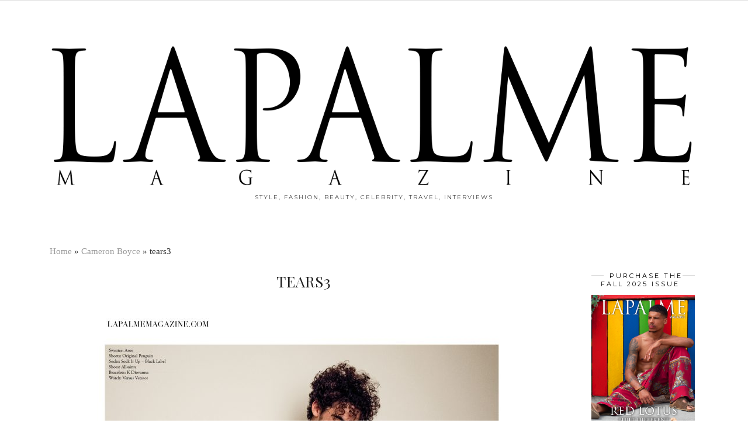

--- FILE ---
content_type: text/html; charset=UTF-8
request_url: https://lapalmemagazine.com/2018/04/cameron-boyce/tears3/
body_size: 13361
content:
<!DOCTYPE html>
<html lang="en-US">
<head>
	<meta charset="UTF-8">
	<meta name="viewport" content="width=device-width, initial-scale=1.0, maximum-scale=1.0, user-scalable=no">	<meta name='robots' content='index, follow, max-image-preview:large, max-snippet:-1, max-video-preview:-1' />

	<!-- This site is optimized with the Yoast SEO plugin v26.7 - https://yoast.com/wordpress/plugins/seo/ -->
	<title>tears3 - Lapalme Magazine</title>
	<link rel="canonical" href="https://lapalmemagazine.com/2018/04/cameron-boyce/tears3/" />
	<meta property="og:locale" content="en_US" />
	<meta property="og:type" content="article" />
	<meta property="og:title" content="tears3 - Lapalme Magazine" />
	<meta property="og:url" content="https://lapalmemagazine.com/2018/04/cameron-boyce/tears3/" />
	<meta property="og:site_name" content="Lapalme Magazine" />
	<meta property="article:publisher" content="https://www.facebook.com/lapalmemag" />
	<meta property="og:image" content="https://lapalmemagazine.com/2018/04/cameron-boyce/tears3" />
	<meta property="og:image:width" content="2550" />
	<meta property="og:image:height" content="3244" />
	<meta property="og:image:type" content="image/jpeg" />
	<script type="application/ld+json" class="yoast-schema-graph">{"@context":"https://schema.org","@graph":[{"@type":"WebPage","@id":"https://lapalmemagazine.com/2018/04/cameron-boyce/tears3/","url":"https://lapalmemagazine.com/2018/04/cameron-boyce/tears3/","name":"tears3 - Lapalme Magazine","isPartOf":{"@id":"https://lapalmemagazine.com/#website"},"primaryImageOfPage":{"@id":"https://lapalmemagazine.com/2018/04/cameron-boyce/tears3/#primaryimage"},"image":{"@id":"https://lapalmemagazine.com/2018/04/cameron-boyce/tears3/#primaryimage"},"thumbnailUrl":"https://lapalmemagazine.com/wp-content/uploads/2018/04/tears3.jpg","datePublished":"2018-04-12T03:31:43+00:00","breadcrumb":{"@id":"https://lapalmemagazine.com/2018/04/cameron-boyce/tears3/#breadcrumb"},"inLanguage":"en-US","potentialAction":[{"@type":"ReadAction","target":["https://lapalmemagazine.com/2018/04/cameron-boyce/tears3/"]}]},{"@type":"ImageObject","inLanguage":"en-US","@id":"https://lapalmemagazine.com/2018/04/cameron-boyce/tears3/#primaryimage","url":"https://lapalmemagazine.com/wp-content/uploads/2018/04/tears3.jpg","contentUrl":"https://lapalmemagazine.com/wp-content/uploads/2018/04/tears3.jpg","width":2550,"height":3244},{"@type":"BreadcrumbList","@id":"https://lapalmemagazine.com/2018/04/cameron-boyce/tears3/#breadcrumb","itemListElement":[{"@type":"ListItem","position":1,"name":"Home","item":"https://lapalmemagazine.com/"},{"@type":"ListItem","position":2,"name":"Cameron Boyce","item":"https://lapalmemagazine.com/2018/04/cameron-boyce/"},{"@type":"ListItem","position":3,"name":"tears3"}]},{"@type":"WebSite","@id":"https://lapalmemagazine.com/#website","url":"https://lapalmemagazine.com/","name":"Lapalme Magazine","description":"style, fashion, beauty, celebrity, travel, interviews","publisher":{"@id":"https://lapalmemagazine.com/#organization"},"potentialAction":[{"@type":"SearchAction","target":{"@type":"EntryPoint","urlTemplate":"https://lapalmemagazine.com/?s={search_term_string}"},"query-input":{"@type":"PropertyValueSpecification","valueRequired":true,"valueName":"search_term_string"}}],"inLanguage":"en-US"},{"@type":"Organization","@id":"https://lapalmemagazine.com/#organization","name":"LaPalme Magazine","url":"https://lapalmemagazine.com/","logo":{"@type":"ImageObject","inLanguage":"en-US","@id":"https://lapalmemagazine.com/#/schema/logo/image/","url":"https://lapalmemagazine.com/wp-content/uploads/2015/09/blkletters-transparent-background-logo.png","contentUrl":"https://lapalmemagazine.com/wp-content/uploads/2015/09/blkletters-transparent-background-logo.png","width":1849,"height":442,"caption":"LaPalme Magazine"},"image":{"@id":"https://lapalmemagazine.com/#/schema/logo/image/"},"sameAs":["https://www.facebook.com/lapalmemag","https://x.com/lapalmemagazine","https://instagram.com/lapalmemagazine/","https://www.youtube.com/user/Lapalmemagazine"]}]}</script>
	<!-- / Yoast SEO plugin. -->


<link rel='dns-prefetch' href='//cdnjs.cloudflare.com' />
<link rel='dns-prefetch' href='//pipdigz.co.uk' />
<link rel='dns-prefetch' href='//fonts.googleapis.com' />
<link rel="alternate" type="application/rss+xml" title="Lapalme Magazine &raquo; Feed" href="https://lapalmemagazine.com/feed/" />
<link rel="alternate" type="application/rss+xml" title="Lapalme Magazine &raquo; Comments Feed" href="https://lapalmemagazine.com/comments/feed/" />
<link rel="alternate" title="oEmbed (JSON)" type="application/json+oembed" href="https://lapalmemagazine.com/wp-json/oembed/1.0/embed?url=https%3A%2F%2Flapalmemagazine.com%2F2018%2F04%2Fcameron-boyce%2Ftears3%2F" />
<link rel="alternate" title="oEmbed (XML)" type="text/xml+oembed" href="https://lapalmemagazine.com/wp-json/oembed/1.0/embed?url=https%3A%2F%2Flapalmemagazine.com%2F2018%2F04%2Fcameron-boyce%2Ftears3%2F&#038;format=xml" />
<style id='wp-img-auto-sizes-contain-inline-css' type='text/css'>
img:is([sizes=auto i],[sizes^="auto," i]){contain-intrinsic-size:3000px 1500px}
/*# sourceURL=wp-img-auto-sizes-contain-inline-css */
</style>
<style id='wp-block-library-inline-css' type='text/css'>
:root{--wp-block-synced-color:#7a00df;--wp-block-synced-color--rgb:122,0,223;--wp-bound-block-color:var(--wp-block-synced-color);--wp-editor-canvas-background:#ddd;--wp-admin-theme-color:#007cba;--wp-admin-theme-color--rgb:0,124,186;--wp-admin-theme-color-darker-10:#006ba1;--wp-admin-theme-color-darker-10--rgb:0,107,160.5;--wp-admin-theme-color-darker-20:#005a87;--wp-admin-theme-color-darker-20--rgb:0,90,135;--wp-admin-border-width-focus:2px}@media (min-resolution:192dpi){:root{--wp-admin-border-width-focus:1.5px}}.wp-element-button{cursor:pointer}:root .has-very-light-gray-background-color{background-color:#eee}:root .has-very-dark-gray-background-color{background-color:#313131}:root .has-very-light-gray-color{color:#eee}:root .has-very-dark-gray-color{color:#313131}:root .has-vivid-green-cyan-to-vivid-cyan-blue-gradient-background{background:linear-gradient(135deg,#00d084,#0693e3)}:root .has-purple-crush-gradient-background{background:linear-gradient(135deg,#34e2e4,#4721fb 50%,#ab1dfe)}:root .has-hazy-dawn-gradient-background{background:linear-gradient(135deg,#faaca8,#dad0ec)}:root .has-subdued-olive-gradient-background{background:linear-gradient(135deg,#fafae1,#67a671)}:root .has-atomic-cream-gradient-background{background:linear-gradient(135deg,#fdd79a,#004a59)}:root .has-nightshade-gradient-background{background:linear-gradient(135deg,#330968,#31cdcf)}:root .has-midnight-gradient-background{background:linear-gradient(135deg,#020381,#2874fc)}:root{--wp--preset--font-size--normal:16px;--wp--preset--font-size--huge:42px}.has-regular-font-size{font-size:1em}.has-larger-font-size{font-size:2.625em}.has-normal-font-size{font-size:var(--wp--preset--font-size--normal)}.has-huge-font-size{font-size:var(--wp--preset--font-size--huge)}.has-text-align-center{text-align:center}.has-text-align-left{text-align:left}.has-text-align-right{text-align:right}.has-fit-text{white-space:nowrap!important}#end-resizable-editor-section{display:none}.aligncenter{clear:both}.items-justified-left{justify-content:flex-start}.items-justified-center{justify-content:center}.items-justified-right{justify-content:flex-end}.items-justified-space-between{justify-content:space-between}.screen-reader-text{border:0;clip-path:inset(50%);height:1px;margin:-1px;overflow:hidden;padding:0;position:absolute;width:1px;word-wrap:normal!important}.screen-reader-text:focus{background-color:#ddd;clip-path:none;color:#444;display:block;font-size:1em;height:auto;left:5px;line-height:normal;padding:15px 23px 14px;text-decoration:none;top:5px;width:auto;z-index:100000}html :where(.has-border-color){border-style:solid}html :where([style*=border-top-color]){border-top-style:solid}html :where([style*=border-right-color]){border-right-style:solid}html :where([style*=border-bottom-color]){border-bottom-style:solid}html :where([style*=border-left-color]){border-left-style:solid}html :where([style*=border-width]){border-style:solid}html :where([style*=border-top-width]){border-top-style:solid}html :where([style*=border-right-width]){border-right-style:solid}html :where([style*=border-bottom-width]){border-bottom-style:solid}html :where([style*=border-left-width]){border-left-style:solid}html :where(img[class*=wp-image-]){height:auto;max-width:100%}:where(figure){margin:0 0 1em}html :where(.is-position-sticky){--wp-admin--admin-bar--position-offset:var(--wp-admin--admin-bar--height,0px)}@media screen and (max-width:600px){html :where(.is-position-sticky){--wp-admin--admin-bar--position-offset:0px}}

/*# sourceURL=wp-block-library-inline-css */
</style><style id='wp-block-paragraph-inline-css' type='text/css'>
.is-small-text{font-size:.875em}.is-regular-text{font-size:1em}.is-large-text{font-size:2.25em}.is-larger-text{font-size:3em}.has-drop-cap:not(:focus):first-letter{float:left;font-size:8.4em;font-style:normal;font-weight:100;line-height:.68;margin:.05em .1em 0 0;text-transform:uppercase}body.rtl .has-drop-cap:not(:focus):first-letter{float:none;margin-left:.1em}p.has-drop-cap.has-background{overflow:hidden}:root :where(p.has-background){padding:1.25em 2.375em}:where(p.has-text-color:not(.has-link-color)) a{color:inherit}p.has-text-align-left[style*="writing-mode:vertical-lr"],p.has-text-align-right[style*="writing-mode:vertical-rl"]{rotate:180deg}
/*# sourceURL=https://lapalmemagazine.com/wp-includes/blocks/paragraph/style.min.css */
</style>
<style id='wp-block-preformatted-inline-css' type='text/css'>
.wp-block-preformatted{box-sizing:border-box;white-space:pre-wrap}:where(.wp-block-preformatted.has-background){padding:1.25em 2.375em}
/*# sourceURL=https://lapalmemagazine.com/wp-includes/blocks/preformatted/style.min.css */
</style>
<style id='global-styles-inline-css' type='text/css'>
:root{--wp--preset--aspect-ratio--square: 1;--wp--preset--aspect-ratio--4-3: 4/3;--wp--preset--aspect-ratio--3-4: 3/4;--wp--preset--aspect-ratio--3-2: 3/2;--wp--preset--aspect-ratio--2-3: 2/3;--wp--preset--aspect-ratio--16-9: 16/9;--wp--preset--aspect-ratio--9-16: 9/16;--wp--preset--color--black: #000000;--wp--preset--color--cyan-bluish-gray: #abb8c3;--wp--preset--color--white: #ffffff;--wp--preset--color--pale-pink: #f78da7;--wp--preset--color--vivid-red: #cf2e2e;--wp--preset--color--luminous-vivid-orange: #ff6900;--wp--preset--color--luminous-vivid-amber: #fcb900;--wp--preset--color--light-green-cyan: #7bdcb5;--wp--preset--color--vivid-green-cyan: #00d084;--wp--preset--color--pale-cyan-blue: #8ed1fc;--wp--preset--color--vivid-cyan-blue: #0693e3;--wp--preset--color--vivid-purple: #9b51e0;--wp--preset--gradient--vivid-cyan-blue-to-vivid-purple: linear-gradient(135deg,rgb(6,147,227) 0%,rgb(155,81,224) 100%);--wp--preset--gradient--light-green-cyan-to-vivid-green-cyan: linear-gradient(135deg,rgb(122,220,180) 0%,rgb(0,208,130) 100%);--wp--preset--gradient--luminous-vivid-amber-to-luminous-vivid-orange: linear-gradient(135deg,rgb(252,185,0) 0%,rgb(255,105,0) 100%);--wp--preset--gradient--luminous-vivid-orange-to-vivid-red: linear-gradient(135deg,rgb(255,105,0) 0%,rgb(207,46,46) 100%);--wp--preset--gradient--very-light-gray-to-cyan-bluish-gray: linear-gradient(135deg,rgb(238,238,238) 0%,rgb(169,184,195) 100%);--wp--preset--gradient--cool-to-warm-spectrum: linear-gradient(135deg,rgb(74,234,220) 0%,rgb(151,120,209) 20%,rgb(207,42,186) 40%,rgb(238,44,130) 60%,rgb(251,105,98) 80%,rgb(254,248,76) 100%);--wp--preset--gradient--blush-light-purple: linear-gradient(135deg,rgb(255,206,236) 0%,rgb(152,150,240) 100%);--wp--preset--gradient--blush-bordeaux: linear-gradient(135deg,rgb(254,205,165) 0%,rgb(254,45,45) 50%,rgb(107,0,62) 100%);--wp--preset--gradient--luminous-dusk: linear-gradient(135deg,rgb(255,203,112) 0%,rgb(199,81,192) 50%,rgb(65,88,208) 100%);--wp--preset--gradient--pale-ocean: linear-gradient(135deg,rgb(255,245,203) 0%,rgb(182,227,212) 50%,rgb(51,167,181) 100%);--wp--preset--gradient--electric-grass: linear-gradient(135deg,rgb(202,248,128) 0%,rgb(113,206,126) 100%);--wp--preset--gradient--midnight: linear-gradient(135deg,rgb(2,3,129) 0%,rgb(40,116,252) 100%);--wp--preset--font-size--small: 13px;--wp--preset--font-size--medium: 20px;--wp--preset--font-size--large: 36px;--wp--preset--font-size--x-large: 42px;--wp--preset--spacing--20: 0.44rem;--wp--preset--spacing--30: 0.67rem;--wp--preset--spacing--40: 1rem;--wp--preset--spacing--50: 1.5rem;--wp--preset--spacing--60: 2.25rem;--wp--preset--spacing--70: 3.38rem;--wp--preset--spacing--80: 5.06rem;--wp--preset--shadow--natural: 6px 6px 9px rgba(0, 0, 0, 0.2);--wp--preset--shadow--deep: 12px 12px 50px rgba(0, 0, 0, 0.4);--wp--preset--shadow--sharp: 6px 6px 0px rgba(0, 0, 0, 0.2);--wp--preset--shadow--outlined: 6px 6px 0px -3px rgb(255, 255, 255), 6px 6px rgb(0, 0, 0);--wp--preset--shadow--crisp: 6px 6px 0px rgb(0, 0, 0);}:where(.is-layout-flex){gap: 0.5em;}:where(.is-layout-grid){gap: 0.5em;}body .is-layout-flex{display: flex;}.is-layout-flex{flex-wrap: wrap;align-items: center;}.is-layout-flex > :is(*, div){margin: 0;}body .is-layout-grid{display: grid;}.is-layout-grid > :is(*, div){margin: 0;}:where(.wp-block-columns.is-layout-flex){gap: 2em;}:where(.wp-block-columns.is-layout-grid){gap: 2em;}:where(.wp-block-post-template.is-layout-flex){gap: 1.25em;}:where(.wp-block-post-template.is-layout-grid){gap: 1.25em;}.has-black-color{color: var(--wp--preset--color--black) !important;}.has-cyan-bluish-gray-color{color: var(--wp--preset--color--cyan-bluish-gray) !important;}.has-white-color{color: var(--wp--preset--color--white) !important;}.has-pale-pink-color{color: var(--wp--preset--color--pale-pink) !important;}.has-vivid-red-color{color: var(--wp--preset--color--vivid-red) !important;}.has-luminous-vivid-orange-color{color: var(--wp--preset--color--luminous-vivid-orange) !important;}.has-luminous-vivid-amber-color{color: var(--wp--preset--color--luminous-vivid-amber) !important;}.has-light-green-cyan-color{color: var(--wp--preset--color--light-green-cyan) !important;}.has-vivid-green-cyan-color{color: var(--wp--preset--color--vivid-green-cyan) !important;}.has-pale-cyan-blue-color{color: var(--wp--preset--color--pale-cyan-blue) !important;}.has-vivid-cyan-blue-color{color: var(--wp--preset--color--vivid-cyan-blue) !important;}.has-vivid-purple-color{color: var(--wp--preset--color--vivid-purple) !important;}.has-black-background-color{background-color: var(--wp--preset--color--black) !important;}.has-cyan-bluish-gray-background-color{background-color: var(--wp--preset--color--cyan-bluish-gray) !important;}.has-white-background-color{background-color: var(--wp--preset--color--white) !important;}.has-pale-pink-background-color{background-color: var(--wp--preset--color--pale-pink) !important;}.has-vivid-red-background-color{background-color: var(--wp--preset--color--vivid-red) !important;}.has-luminous-vivid-orange-background-color{background-color: var(--wp--preset--color--luminous-vivid-orange) !important;}.has-luminous-vivid-amber-background-color{background-color: var(--wp--preset--color--luminous-vivid-amber) !important;}.has-light-green-cyan-background-color{background-color: var(--wp--preset--color--light-green-cyan) !important;}.has-vivid-green-cyan-background-color{background-color: var(--wp--preset--color--vivid-green-cyan) !important;}.has-pale-cyan-blue-background-color{background-color: var(--wp--preset--color--pale-cyan-blue) !important;}.has-vivid-cyan-blue-background-color{background-color: var(--wp--preset--color--vivid-cyan-blue) !important;}.has-vivid-purple-background-color{background-color: var(--wp--preset--color--vivid-purple) !important;}.has-black-border-color{border-color: var(--wp--preset--color--black) !important;}.has-cyan-bluish-gray-border-color{border-color: var(--wp--preset--color--cyan-bluish-gray) !important;}.has-white-border-color{border-color: var(--wp--preset--color--white) !important;}.has-pale-pink-border-color{border-color: var(--wp--preset--color--pale-pink) !important;}.has-vivid-red-border-color{border-color: var(--wp--preset--color--vivid-red) !important;}.has-luminous-vivid-orange-border-color{border-color: var(--wp--preset--color--luminous-vivid-orange) !important;}.has-luminous-vivid-amber-border-color{border-color: var(--wp--preset--color--luminous-vivid-amber) !important;}.has-light-green-cyan-border-color{border-color: var(--wp--preset--color--light-green-cyan) !important;}.has-vivid-green-cyan-border-color{border-color: var(--wp--preset--color--vivid-green-cyan) !important;}.has-pale-cyan-blue-border-color{border-color: var(--wp--preset--color--pale-cyan-blue) !important;}.has-vivid-cyan-blue-border-color{border-color: var(--wp--preset--color--vivid-cyan-blue) !important;}.has-vivid-purple-border-color{border-color: var(--wp--preset--color--vivid-purple) !important;}.has-vivid-cyan-blue-to-vivid-purple-gradient-background{background: var(--wp--preset--gradient--vivid-cyan-blue-to-vivid-purple) !important;}.has-light-green-cyan-to-vivid-green-cyan-gradient-background{background: var(--wp--preset--gradient--light-green-cyan-to-vivid-green-cyan) !important;}.has-luminous-vivid-amber-to-luminous-vivid-orange-gradient-background{background: var(--wp--preset--gradient--luminous-vivid-amber-to-luminous-vivid-orange) !important;}.has-luminous-vivid-orange-to-vivid-red-gradient-background{background: var(--wp--preset--gradient--luminous-vivid-orange-to-vivid-red) !important;}.has-very-light-gray-to-cyan-bluish-gray-gradient-background{background: var(--wp--preset--gradient--very-light-gray-to-cyan-bluish-gray) !important;}.has-cool-to-warm-spectrum-gradient-background{background: var(--wp--preset--gradient--cool-to-warm-spectrum) !important;}.has-blush-light-purple-gradient-background{background: var(--wp--preset--gradient--blush-light-purple) !important;}.has-blush-bordeaux-gradient-background{background: var(--wp--preset--gradient--blush-bordeaux) !important;}.has-luminous-dusk-gradient-background{background: var(--wp--preset--gradient--luminous-dusk) !important;}.has-pale-ocean-gradient-background{background: var(--wp--preset--gradient--pale-ocean) !important;}.has-electric-grass-gradient-background{background: var(--wp--preset--gradient--electric-grass) !important;}.has-midnight-gradient-background{background: var(--wp--preset--gradient--midnight) !important;}.has-small-font-size{font-size: var(--wp--preset--font-size--small) !important;}.has-medium-font-size{font-size: var(--wp--preset--font-size--medium) !important;}.has-large-font-size{font-size: var(--wp--preset--font-size--large) !important;}.has-x-large-font-size{font-size: var(--wp--preset--font-size--x-large) !important;}
/*# sourceURL=global-styles-inline-css */
</style>

<style id='classic-theme-styles-inline-css' type='text/css'>
/*! This file is auto-generated */
.wp-block-button__link{color:#fff;background-color:#32373c;border-radius:9999px;box-shadow:none;text-decoration:none;padding:calc(.667em + 2px) calc(1.333em + 2px);font-size:1.125em}.wp-block-file__button{background:#32373c;color:#fff;text-decoration:none}
/*# sourceURL=/wp-includes/css/classic-themes.min.css */
</style>
<link rel='stylesheet' id='contact-form-7-css' href='https://lapalmemagazine.com/wp-content/plugins/contact-form-7/includes/css/styles.css?ver=6.1.4' type='text/css' media='all' />
<link rel='stylesheet' id='cf7msm_styles-css' href='https://lapalmemagazine.com/wp-content/plugins/contact-form-7-multi-step-module/resources/cf7msm.css?ver=4.5' type='text/css' media='all' />
<link rel='stylesheet' id='wpsc-style-css' href='https://lapalmemagazine.com/wp-content/plugins/wordpress-simple-paypal-shopping-cart/assets/wpsc-front-end-styles.css?ver=5.2.5' type='text/css' media='all' />
<link rel='stylesheet' id='wppopups-base-css' href='https://lapalmemagazine.com/wp-content/plugins/wp-popups-lite/src/assets/css/wppopups-base.css?ver=2.2.0.3' type='text/css' media='all' />
<link rel='stylesheet' id='p3-core-responsive-css' href='https://pipdigz.co.uk/p3/css/core_resp.css?ver=4.9.0' type='text/css' media='all' />
<link rel='stylesheet' id='font-awesome-css' href='https://cdnjs.cloudflare.com/ajax/libs/font-awesome/4.7.0/css/font-awesome.min.css' type='text/css' media='all' />
<link rel='stylesheet' id='pipdig-fonts-css' href='https://fonts.googleapis.com/css?family=Playfair+Display+SC|Montserrat' type='text/css' media='all' />
<link rel='stylesheet' id='pipdig-style-css' href='https://lapalmemagazine.com/wp-content/themes/pipdig-maryline/style.css?ver=1559158304' type='text/css' media='all' />
<link rel='stylesheet' id='pipdig-responsive-css' href='https://lapalmemagazine.com/wp-content/themes/pipdig-maryline/css/responsive.css?ver=1559158295' type='text/css' media='all' />
<link rel='stylesheet' id='mpce-theme-css' href='https://lapalmemagazine.com/wp-content/plugins/motopress-content-editor-lite/includes/css/theme.min.css?ver=3.0.7' type='text/css' media='all' />
<style id='mpce-theme-inline-css' type='text/css'>
.mp-row-fixed-width {max-width:1200px;}
/*# sourceURL=mpce-theme-inline-css */
</style>
<link rel='stylesheet' id='mpce-bootstrap-grid-css' href='https://lapalmemagazine.com/wp-content/plugins/motopress-content-editor-lite/bootstrap/bootstrap-grid.min.css?ver=3.0.7' type='text/css' media='all' />
<script type="text/javascript" src="https://lapalmemagazine.com/wp-includes/js/jquery/jquery.min.js?ver=3.7.1" id="jquery-core-js"></script>
<script type="text/javascript" src="https://lapalmemagazine.com/wp-includes/js/jquery/jquery-migrate.min.js?ver=3.4.1" id="jquery-migrate-js"></script>
<link rel="https://api.w.org/" href="https://lapalmemagazine.com/wp-json/" /><link rel="alternate" title="JSON" type="application/json" href="https://lapalmemagazine.com/wp-json/wp/v2/media/18721" /><link rel="EditURI" type="application/rsd+xml" title="RSD" href="https://lapalmemagazine.com/xmlrpc.php?rsd" />
<meta name="generator" content="WordPress 6.9" />
<link rel='shortlink' href='https://lapalmemagazine.com/?p=18721' />
        <style>
        .getty.aligncenter {
            text-align: center;
        }
        .getty.alignleft {
            float: none;
            margin-right: 0;
        }
        .getty.alignleft > div {
            float: left;
            margin-right: 5px;
        }
        .getty.alignright {
            float: none;
            margin-left: 0;
        }
        .getty.alignright > div {
            float: right;
            margin-left: 5px;
        }
        </style>
        <meta name="google-site-verification" content="twVZWPkQryPhIUxMnm5Dpstb6LH5vPyqDROtNfS1cLQ" />

<!-- StarBox - the Author Box for Humans 3.5.4, visit: https://wordpress.org/plugins/starbox/ -->
<!-- /StarBox - the Author Box for Humans -->

<link rel='stylesheet' id='224afa9a8e-css' href='https://lapalmemagazine.com/wp-content/plugins/starbox/themes/business/css/frontend.min.css?ver=3.5.4' type='text/css' media='all' />
<script type="text/javascript" src="https://lapalmemagazine.com/wp-content/plugins/starbox/themes/business/js/frontend.min.js?ver=3.5.4" id="365d44a753-js"></script>
<link rel='stylesheet' id='b5bc69c471-css' href='https://lapalmemagazine.com/wp-content/plugins/starbox/themes/admin/css/hidedefault.min.css?ver=3.5.4' type='text/css' media='all' />

<!-- WP Simple Shopping Cart plugin v5.2.5 - https://wordpress.org/plugins/wordpress-simple-paypal-shopping-cart/ -->
	<script type="text/javascript">
	function ReadForm (obj1, tst) {
	    // Read the user form
	    var i,j,pos;
	    val_total="";val_combo="";

	    for (i=0; i<obj1.length; i++)
	    {
	        // run entire form
	        obj = obj1.elements[i];           // a form element

	        if (obj.type == "select-one")
	        {   // just selects
	            if (obj.name == "quantity" ||
	                obj.name == "amount") continue;
		        pos = obj.selectedIndex;        // which option selected
		        
		        const selected_option = obj.options[pos];
		        
		        val = selected_option?.value;   // selected value
		        if (selected_option?.getAttribute("data-display-text")){
                    val = selected_option?.getAttribute("data-display-text");
                }
		        
		        val_combo = val_combo + " (" + val + ")";
	        }
	    }
		// Now summarize everything we have processed above
		val_total = obj1.product_tmp.value + val_combo;
		obj1.wspsc_product.value = val_total;
	}
	</script>
    <!--[if lt IE 9]>
<script src="https://lapalmemagazine.com/wp-content/themes/pipdig-maryline/js/ie/html5.js"></script>
<script src="https://lapalmemagazine.com/wp-content/themes/pipdig-maryline/js/ie/selectivizr.js"></script>
<![endif]-->
<!--noptimize--> <!-- Cust --> <style>.site-header .container{padding-top:0;padding-bottom:0;}.site-description{margin-bottom:20px}@media only screen and (max-width: 768px) { .site-branding { margin-top: 0 } }.more-link, .read-more, #pipdig_masonry_container .read-more, .btn, button, input[type="button"], input[type="reset"], input[type="submit"], .more-link:hover, .read-more:hover, #pipdig_masonry_container .read-more:hover, .btn:hover, button:hover, input[type="button"]:hover, input[type="reset"]:hover, input[type="submit"]:hover {background:;border:0}.more-link, .read-more, #pipdig_masonry_container .read-more, .btn, button, input[type="button"], input[type="reset"], input[type="submit"], .more-link:hover, .read-more:hover, #pipdig_masonry_container .read-more:hover, .btn:hover, button:hover, input[type="button"]:hover, input[type="reset"]:hover, input[type="submit"]:hover {color:}@media only screen and (min-width: 720px) {#pipdig_full_width_slider{height:500px}}</style> <!-- /Cust --> <!--/noptimize--><link rel="icon" href="https://lapalmemagazine.com/wp-content/uploads/2015/09/cropped-Letter-L-32x32.jpg" sizes="32x32" />
<link rel="icon" href="https://lapalmemagazine.com/wp-content/uploads/2015/09/cropped-Letter-L-192x192.jpg" sizes="192x192" />
<link rel="apple-touch-icon" href="https://lapalmemagazine.com/wp-content/uploads/2015/09/cropped-Letter-L-180x180.jpg" />
<meta name="msapplication-TileImage" content="https://lapalmemagazine.com/wp-content/uploads/2015/09/cropped-Letter-L-270x270.jpg" />


<script>
    (function (i, s, o, g, r, a, m) {
      i['GoogleAnalyticsObject'] = r;
      i[r] = i[r] || function () {
          (i[r].q = i[r].q || []).push(arguments)
      }, i[r].l = 1 * new Date();
      a = s.createElement(o),
          m = s.getElementsByTagName(o)[0];
      a.async = 1;
      a.src = g;
      m.parentNode.insertBefore(a, m)
  })
  (window, document, 'script', '//www.google-analytics.com/analytics.js', 'ga');
  ga('create', 'UA-42163470-2', 'auto', {
      'siteSpeedSampleRate': '1'   });
      ga('require', 'linkid', 'linkid.js');
    ga('set', 'anonymizeIp', true);
    ga('send', 'pageview');
    document.addEventListener("DOMContentLoaded", function (event) {
      window.addEventListener('load', function () {


        
          //Track Downloads
          var links_download = document.querySelectorAll('a');
          links_download.forEach(function (link, key, listObj) {
              if (link.href.match(/.*\.(zip|mp3*|mpe*g|pdf|docx*|pptx*|xlsx*|rar*)(\?.*)?$/)) {
                  link.addEventListener('click', function (e) {
                      ga('send', 'event', 'download', 'click', e.target.href);
                  });
              }
          });


          //Track Mailto
          var links_mailto = document.querySelectorAll('a[href^="mailto"]');
          links_mailto.forEach(function (link, key, listObj) {


              link.addEventListener('click', function (e) {
                  ga('send', 'event', 'email', 'send', e.target.href);
              });
          });
                  //Track Outbound Links
          var links_out = document.querySelectorAll('a[href^="http"]');
          links_out.forEach(function (link, key, listObj) {
              if (!link.href.match(/.*\.(1)(\?.*)?$/)) {
                  if (link.href.indexOf('lapalmemagazine.com') == -1) {
                      link.addEventListener('click', function (e) {
                          ga('send', 'event', 'outbound', 'click', e.target.href);
                      });
                  }
              }


          });
              });
  });
  </script>	
	<!-- p3 width customizer START -->
	<style>
	.site-main .row > .col-xs-8 {
		width: 79%;
	}
	.site-main .row > .col-xs-pull-8 {
		right: 79%;
	}
	.site-main .row > .col-xs-push-8 {
		left: 79%;
	}
	.site-main .row > .col-xs-offset-8 {
		margin-left: 79%;
	}
		
	.site-main .row > .col-xs-4:not(.p3_featured_panel):not(.p3_featured_cat):not(.p_archive_item) {
		width: 21%;
	}
	.site-main .row > .col-xs-pull-4:not(.p3_featured_panel):not(.p3_featured_cat):not(.p_archive_item) {
		right: 21%;
	}
	.site-main .row > .col-xs-push-4:not(.p3_featured_panel):not(.p3_featured_cat):not(.p_archive_item) {
		left: 21%;
	}
	.site-main .row > .col-xs-offset-4:not(.p3_featured_panel):not(.p3_featured_cat):not(.p_archive_item) {
		margin-left: 21%;
	}
		
		
		
	@media (min-width: 768px) { 
		.site-main .row > .col-sm-8 {
			width: 79%;
		}
		.site-main .row > .col-sm-pull-8 {
			right: 79%;
		}
		.site-main .row > .col-sm-push-8 {
			left: 79%;
		}
		.site-main .row > .col-sm-offset-8 {
			margin-left: 79%;
		}
		
		.site-main .row > .col-sm-4:not(.p3_featured_panel):not(.p3_featured_cat):not(.p_archive_item) {
			width: 21%;
		}
		.site-main .row > .col-sm-pull-4:not(.p3_featured_panel):not(.p3_featured_cat):not(.p_archive_item) {
			right: 21%;
		}
		.site-main .row > .col-sm-push-4:not(.p3_featured_panel):not(.p3_featured_cat):not(.p_archive_item) {
			left: 21%;
		}
		.site-main .row > .col-sm-offset-4:not(.p3_featured_panel):not(.p3_featured_cat):not(.p_archive_item) {
			margin-left: 21%;
		}
	}
		
	@media (min-width: 992px) {
		.site-main .row > .col-md-8 {
			width: 79%;
		}
		.site-main .row > .col-md-pull-8 {
			right: 79%;
		}
		.site-main .row > .col-md-push-8 {
			left: 79%;
		}
		.site-main .row > .col-md-offset-8 {
			margin-left: 79%;
		}
		
		.site-main .row > .col-md-4:not(.p3_featured_panel):not(.p3_featured_cat):not(.p_archive_item) {
			width: 21%;
		}
		.site-main .row > .col-md-pull-4:not(.p3_featured_panel):not(.p3_featured_cat):not(.p_archive_item) {
			right: 21%;
		}
		.site-main .row > .col-md-push-4:not(.p3_featured_panel):not(.p3_featured_cat):not(.p_archive_item) {
			left: 21%;
		}
		.site-main .row > .col-md-offset-4:not(.p3_featured_panel):not(.p3_featured_cat):not(.p_archive_item) {
			margin-left: 21%;
		}
	}
		
	@media (min-width: 1200px) {
		.site-main .row > .col-lg-8 {
			width: 79%;
		}
		.site-main .row > .col-lg-pull-8 {
			right: 79%;
		}
		.site-main .row > .col-lg-push-8 {
			left: 79%;
		}
		.site-main .row > .col-lg-offset-8 {
			margin-left: 79%;
		}
		
		.site-main .row > .col-lg-4:not(.p3_featured_panel):not(.p3_featured_cat):not(.p_archive_item) {
			width: 21%;
		}
		.site-main .row > .col-lg-pull-4:not(.p3_featured_panel):not(.p3_featured_cat):not(.p_archive_item) {
			right: 21%;
		}
		.site-main .row > .col-lg-push-4:not(.p3_featured_panel):not(.p3_featured_cat):not(.p_archive_item) {
			left: 21%;
		}
		.site-main .row > .col-lg-offset-4:not(.p3_featured_panel):not(.p3_featured_cat):not(.p_archive_item) {
			margin-left: 21%;
		}
	}
	</style>
	<!-- p3 width customizer END -->
	
		</head>

<body data-rsssl=1 class="attachment wp-singular attachment-template-default single single-attachment postid-18721 attachmentid-18721 attachment-jpeg wp-theme-pipdig-maryline p3_full_width_slider_site_main_home_false pipdig_sidebar_active">
	
		
		
			
		<header class="site-header site-header-2 nopin">
			<div class="clearfix container">
				<div class="site-branding">
								<div class="site-title">
						<a href="https://lapalmemagazine.com/" title="Lapalme Magazine" rel="home">
							<img data-pin-nopin="true" src="https://lapalmemagazine.com/wp-content/uploads/2020/02/lapalme-logo-black-WEB.png" alt="Lapalme Magazine" />
						</a>
					</div>
									<div class="site-description">style, fashion, beauty, celebrity, travel, interviews</div>				</div>
			</div>
		</header><!-- .site-header -->
		
		<div class="site-top">
									<div class="clearfix container">
				<nav id="main_menu_above_header" class="site-menu">
									</nav><!-- .site-menu -->
			</div>
								</div><!-- .site-top -->
		
		<div class="site-main site-main-2">
	
		
	
	
		
				
				
				
		<div class="clearfix container">

			<div id="p3_yoast_breadcrumbs"><span><span><a href="https://lapalmemagazine.com/">Home</a></span> » <span><a href="https://lapalmemagazine.com/2018/04/cameron-boyce/">Cameron Boyce</a></span> » <span class="breadcrumb_last" aria-current="page">tears3</span></span></div>			
			
	<div class="row">
			
		<div class="col-sm-8 content-area">

		
			
<article id="post-18721" class="clearfix post-18721 attachment type-attachment status-inherit hentry mpce-post-div" >
	
	<header class="entry-header">
				<h1 class="entry-title p_post_titles_font">tears3</h1>	</header><!-- .entry-header -->

	<div class="clearfix entry-content" itemprop="articleBody">

		<img src="https://lapalmemagazine.com/wp-content/uploads/2018/04/tears3-805x1024.jpg" data-p3-pin-title="tears3" data-p3-pin-link="https://lapalmemagazine.com/2018/04/cameron-boyce/tears3/" alt="tears3" class="aligncenter" />		
			
		<p class="attachment"><a href='https://lapalmemagazine.com/wp-content/uploads/2018/04/tears3.jpg' data-imagelightbox="g"><img fetchpriority="high" decoding="async" width="300" height="178" src="https://lapalmemagazine.com/wp-content/uploads/2018/04/tears3-320x190.jpg" class="attachment-medium size-medium" alt="" /></a></p>

                         <div class="abh_box abh_box_down abh_box_business"><ul class="abh_tabs"> <li class="abh_about abh_active"><a href="#abh_about">Author</a></li> <li class="abh_posts"><a href="#abh_posts">Recent Posts</a></li></ul><div class="abh_tab_content"><section class="vcard author abh_about_tab abh_tab" itemscope itemprop="author" itemtype="https://schema.org/Person" style="display:block"><div class="abh_image" itemscope itemtype="https://schema.org/ImageObject"><a href = "http://www.casiraghistyle.com" class="url" target = "_blank" title = "Chiara Casiraghi- Brody" rel="nofollow" > <img alt='Chiara Casiraghi- Brody' src='https://secure.gravatar.com/avatar/78bd4ec494bbe4c1259529e2404ee92e8a6bb50de8e96756706b43b3b4d071ae?s=250&#038;d=mm&#038;r=g' srcset='https://secure.gravatar.com/avatar/78bd4ec494bbe4c1259529e2404ee92e8a6bb50de8e96756706b43b3b4d071ae?s=500&#038;d=mm&#038;r=g 2x' class='comment-avataravatar-250 photo' height='250' width='250' /></a > </div><div class="abh_social"> </div><div class="abh_text"><div class="abh_name fn name" itemprop="name" ><a href="http://www.casiraghistyle.com" class="url" target="_blank" rel="nofollow">Chiara Casiraghi- Brody</a></div><div class="abh_job" ></div><div class="description note abh_description" itemprop="description" ></div></div> </section><section class="abh_posts_tab abh_tab" ><div class="abh_image"><a href="http://www.casiraghistyle.com" class="url" target="_blank" title="Chiara Casiraghi- Brody" rel="nofollow" data-imagelightbox="g"><img alt='Chiara Casiraghi- Brody' src='https://secure.gravatar.com/avatar/78bd4ec494bbe4c1259529e2404ee92e8a6bb50de8e96756706b43b3b4d071ae?s=250&#038;d=mm&#038;r=g' srcset='https://secure.gravatar.com/avatar/78bd4ec494bbe4c1259529e2404ee92e8a6bb50de8e96756706b43b3b4d071ae?s=500&#038;d=mm&#038;r=g 2x' class='comment-avataravatar-250 photo' height='250' width='250' /></a></div><div class="abh_social"> </div><div class="abh_text"><div class="abh_name" >Latest posts by Chiara Casiraghi- Brody <span class="abh_allposts">(<a href="https://lapalmemagazine.com/author/chiara-beatrice-brody/">see all</a>)</span></div><div class="abh_description note" ><ul>				<li>					<a href="https://lapalmemagazine.com/2019/12/scope-miami-beach-2019-art-basel/">SCOPE Miami Beach 2019 Art Basel</a><span> - December 10, 2019</span>				</li>				<li>					<a href="https://lapalmemagazine.com/2019/11/sports-personality-and-philanthropist-ann-liguori-celebrated-her-cover-of-resident-magazines/">Sports Personality and Philanthropist Ann Liguori celebrated her cover on Resident Magazine This Week in NYC</a><span> - November 8, 2019</span>				</li>				<li>					<a href="https://lapalmemagazine.com/2019/08/get-your-glow-on-this-labor-day-weekend/">Get Your Glow On This Labor Day Weekend</a><span> - August 27, 2019</span>				</li></ul></div></div> </section></div> </div>		
		<div class="pipdig-post-sig socialz nopin">
								</div>
		
				
	</div>

	<footer class="entry-meta entry-footer">
		
	</footer>

</article><!-- #post-18721 -->
				<nav id="nav-below" class="clearfix post-navigation">
	
		<div class="nav-previous"><a href="https://lapalmemagazine.com/2018/04/cameron-boyce/" rel="prev"><span class="meta-nav"><i class="fa fa-chevron-left"></i> Previous Post</span> Cameron Boyce</a></div>		
	
	</nav><!-- #nav-below -->
	
			
		
		</div><!-- .content-area -->

		
	<div class="col-sm-4 site-sidebar nopin" role="complementary">
		<aside id="media_image-18" class="widget widget_media_image"><h3 class="widget-title"><span>PURCHASE THE FALL 2025 ISSUE</span></h3><a href="https://lapalmemagazine.com/fall-2025/"><img width="1000" height="1261" src="https://lapalmemagazine.com/wp-content/uploads/2025/08/red-lotus-cover-web.png" class="image wp-image-32480  attachment-full size-full" alt="" style="max-width: 100%; height: auto;" title="PURCHASE THE FALL 2025 ISSUE" decoding="async" loading="lazy" srcset="https://lapalmemagazine.com/wp-content/uploads/2025/08/red-lotus-cover-web.png 1000w, https://lapalmemagazine.com/wp-content/uploads/2025/08/red-lotus-cover-web-300x378.png 300w, https://lapalmemagazine.com/wp-content/uploads/2025/08/red-lotus-cover-web-800x1009.png 800w" sizes="auto, (max-width: 1000px) 100vw, 1000px" /></a></aside><aside id="media_image-19" class="widget widget_media_image"><h3 class="widget-title"><span>PURCHASE THE SPRING 2025 ISSUE</span></h3><a href="https://lapalmemagazine.com/spring-2025-issue/"><img width="800" height="1009" src="https://lapalmemagazine.com/wp-content/uploads/2025/04/cover-spring-2025-WEB.png" class="image wp-image-31336  attachment-full size-full" alt="" style="max-width: 100%; height: auto;" title="PURCHASE THE SEASONS CHANGE 2025 ISSUE" decoding="async" loading="lazy" srcset="https://lapalmemagazine.com/wp-content/uploads/2025/04/cover-spring-2025-WEB.png 800w, https://lapalmemagazine.com/wp-content/uploads/2025/04/cover-spring-2025-WEB-300x378.png 300w" sizes="auto, (max-width: 800px) 100vw, 800px" /></a></aside><aside id="media_image-7" class="widget widget_media_image"><a href="https://itunes.apple.com/us/app/apple-news/id1066498020?mt=8"><img width="300" height="738" src="https://lapalmemagazine.com/wp-content/uploads/2018/10/lapalmeapplenews-300x738.jpg" class="image wp-image-20432  attachment-medium size-medium" alt="" style="max-width: 100%; height: auto;" decoding="async" loading="lazy" srcset="https://lapalmemagazine.com/wp-content/uploads/2018/10/lapalmeapplenews-300x738.jpg 300w, https://lapalmemagazine.com/wp-content/uploads/2018/10/lapalmeapplenews-800x1969.jpg 800w, https://lapalmemagazine.com/wp-content/uploads/2018/10/lapalmeapplenews.jpg 1273w" sizes="auto, (max-width: 300px) 100vw, 300px" /></a></aside><aside id="media_image-16" class="widget widget_media_image"><a href="https://lapalmemagazine.com/subscribe/"><img width="300" height="143" src="https://lapalmemagazine.com/wp-content/uploads/2019/04/insider-300x143.png" class="image wp-image-22211  attachment-medium size-medium" alt="" style="max-width: 100%; height: auto;" decoding="async" loading="lazy" srcset="https://lapalmemagazine.com/wp-content/uploads/2019/04/insider-300x143.png 300w, https://lapalmemagazine.com/wp-content/uploads/2019/04/insider-1440x685.png 1440w, https://lapalmemagazine.com/wp-content/uploads/2019/04/insider-800x380.png 800w" sizes="auto, (max-width: 300px) 100vw, 300px" /></a></aside><aside id="media_image-17" class="widget widget_media_image"><h3 class="widget-title"><span>PURCHASE THE FALL 2023 ISSUE</span></h3><a href="https://lapalmemagazine.com/rgiii/"><img width="300" height="378" src="https://lapalmemagazine.com/wp-content/uploads/2023/09/RGIII-COVER-300x378.jpg" class="image wp-image-30692  attachment-medium size-medium" alt="" style="max-width: 100%; height: auto;" decoding="async" loading="lazy" srcset="https://lapalmemagazine.com/wp-content/uploads/2023/09/RGIII-COVER-300x378.jpg 300w, https://lapalmemagazine.com/wp-content/uploads/2023/09/RGIII-COVER-1440x1816.jpg 1440w, https://lapalmemagazine.com/wp-content/uploads/2023/09/RGIII-COVER-1218x1536.jpg 1218w, https://lapalmemagazine.com/wp-content/uploads/2023/09/RGIII-COVER-1624x2048.jpg 1624w, https://lapalmemagazine.com/wp-content/uploads/2023/09/RGIII-COVER-800x1009.jpg 800w, https://lapalmemagazine.com/wp-content/uploads/2023/09/RGIII-COVER-scaled.jpg 2030w" sizes="auto, (max-width: 300px) 100vw, 300px" /></a></aside><aside id="block-3" class="widget widget_block widget_text">
<p class=""></p>
</aside><aside id="media_image-14" class="widget widget_media_image"><a href="http://www.planetsalon.com"><img width="300" height="385" src="https://lapalmemagazine.com/wp-content/uploads/2019/01/screenshot_6424-300x385.jpg" class="image wp-image-21125  attachment-medium size-medium" alt="" style="max-width: 100%; height: auto;" decoding="async" loading="lazy" srcset="https://lapalmemagazine.com/wp-content/uploads/2019/01/screenshot_6424-300x385.jpg 300w, https://lapalmemagazine.com/wp-content/uploads/2019/01/screenshot_6424.jpg 679w" sizes="auto, (max-width: 300px) 100vw, 300px" /></a></aside><aside id="media_image-10" class="widget widget_media_image"><a href="http://www.hugoboss.com"><img width="300" height="600" src="https://lapalmemagazine.com/wp-content/uploads/2018/10/imgad-300x600.jpeg" class="image wp-image-20630  attachment-medium size-medium" alt="" style="max-width: 100%; height: auto;" decoding="async" loading="lazy" /></a></aside><aside id="block-2" class="widget widget_block">
<pre class="wp-block-preformatted"></pre>
</aside>	</div><!-- .site-sidebar -->
	

	</div>

		</div>
	</div><!-- .site-main -->
		
	
	<div class="hide-back-to-top"><div id="back-top"><a href="#top"><i class="fa fa-chevron-up"></i></a></div></div>
	
	<div id="p3_sticky_stop"></div>

		
		
		
		

		
		
	<footer class="site-footer">
		<div class="clearfix container">
			<div class="row">
								<div class="col-sm-7 site-info">
											&copy; 2026 <a href="https://lapalmemagazine.com/">Lapalme Magazine</a>
										<div class="footer-menu-bar"><ul id="menu-footer-menu" class="menu"><li id="menu-item-11973" class="menu-item menu-item-type-post_type menu-item-object-page menu-item-11973"><a href="https://lapalmemagazine.com/company/">ABOUT</a></li>
<li id="menu-item-21065" class="menu-item menu-item-type-custom menu-item-object-custom menu-item-21065"><a href="https://lapalmemagazine.com/wp-content/uploads/2025/01/lapalmemediakit-1.pdf">MEDIA KIT</a></li>
</ul></div>				</div>
				
				<div class="col-sm-5 site-credit">
					<a href="https://www.pipdig.co/" target="_blank">Theme design by <span style="text-transform:lowercase;letter-spacing:1px">pipdig</span></a>				</div>
			</div>
		</div>
	</footer>
	
<script type="speculationrules">
{"prefetch":[{"source":"document","where":{"and":[{"href_matches":"/*"},{"not":{"href_matches":["/wp-*.php","/wp-admin/*","/wp-content/uploads/*","/wp-content/*","/wp-content/plugins/*","/wp-content/themes/pipdig-maryline/*","/*\\?(.+)"]}},{"not":{"selector_matches":"a[rel~=\"nofollow\"]"}},{"not":{"selector_matches":".no-prefetch, .no-prefetch a"}}]},"eagerness":"conservative"}]}
</script>
<div class="wppopups-whole" style="display: none"></div><style id="motopress-ce-private-styles" data-posts="" type="text/css"></style><script type="text/javascript" src="https://lapalmemagazine.com/wp-includes/js/dist/hooks.min.js?ver=dd5603f07f9220ed27f1" id="wp-hooks-js"></script>
<script type="text/javascript" id="wppopups-js-extra">
/* <![CDATA[ */
var wppopups_vars = {"is_admin":"","ajax_url":"https://lapalmemagazine.com/wp-admin/admin-ajax.php","pid":"18721","is_front_page":"","is_blog_page":"","is_category":"","site_url":"https://lapalmemagazine.com","is_archive":"","is_search":"","is_singular":"1","is_preview":"","facebook":"","twitter":"","val_required":"This field is required.","val_url":"Please enter a valid URL.","val_email":"Please enter a valid email address.","val_number":"Please enter a valid number.","val_checklimit":"You have exceeded the number of allowed selections: {#}.","val_limit_characters":"{count} of {limit} max characters.","val_limit_words":"{count} of {limit} max words.","disable_form_reopen":"__return_false"};
//# sourceURL=wppopups-js-extra
/* ]]> */
</script>
<script type="text/javascript" src="https://lapalmemagazine.com/wp-content/plugins/wp-popups-lite/src/assets/js/wppopups.js?ver=2.2.0.3" id="wppopups-js"></script>
<script type="text/javascript" src="https://lapalmemagazine.com/wp-includes/js/dist/i18n.min.js?ver=c26c3dc7bed366793375" id="wp-i18n-js"></script>
<script type="text/javascript" id="wp-i18n-js-after">
/* <![CDATA[ */
wp.i18n.setLocaleData( { 'text direction\u0004ltr': [ 'ltr' ] } );
//# sourceURL=wp-i18n-js-after
/* ]]> */
</script>
<script type="text/javascript" src="https://lapalmemagazine.com/wp-content/plugins/contact-form-7/includes/swv/js/index.js?ver=6.1.4" id="swv-js"></script>
<script type="text/javascript" id="contact-form-7-js-before">
/* <![CDATA[ */
var wpcf7 = {
    "api": {
        "root": "https:\/\/lapalmemagazine.com\/wp-json\/",
        "namespace": "contact-form-7\/v1"
    }
};
//# sourceURL=contact-form-7-js-before
/* ]]> */
</script>
<script type="text/javascript" src="https://lapalmemagazine.com/wp-content/plugins/contact-form-7/includes/js/index.js?ver=6.1.4" id="contact-form-7-js"></script>
<script type="text/javascript" id="cf7msm-js-extra">
/* <![CDATA[ */
var cf7msm_posted_data = [];
//# sourceURL=cf7msm-js-extra
/* ]]> */
</script>
<script type="text/javascript" src="https://lapalmemagazine.com/wp-content/plugins/contact-form-7-multi-step-module/resources/cf7msm.min.js?ver=4.5" id="cf7msm-js"></script>
<script type="text/javascript" src="https://cdnjs.cloudflare.com/ajax/libs/jquery.lazy/1.7.9/jquery.lazy.min.js" id="pipdig-lazy-js"></script>
<script type="text/javascript" src="https://cdnjs.cloudflare.com/ajax/libs/SlickNav/1.0.10/jquery.slicknav.min.js" id="pipdig-slicknav-js"></script>
<script type="text/javascript" src="https://lapalmemagazine.com/wp-content/themes/pipdig-maryline/js/scripts.js?ver=99" id="pipdig-scripts-js"></script>
<script type="text/javascript" id="q2w3_fixed_widget-js-extra">
/* <![CDATA[ */
var q2w3_sidebar_options = [{"use_sticky_position":false,"margin_top":0,"margin_bottom":0,"stop_elements_selectors":"","screen_max_width":0,"screen_max_height":0,"widgets":[]}];
//# sourceURL=q2w3_fixed_widget-js-extra
/* ]]> */
</script>
<script type="text/javascript" src="https://lapalmemagazine.com/wp-content/plugins/q2w3-fixed-widget/js/frontend.min.js?ver=6.2.3" id="q2w3_fixed_widget-js"></script>
<!--[if lt IE 9]>
<script src="https://lapalmemagazine.com/wp-content/themes/pipdig-maryline/js/ie/respond.js"></script>
<![endif]-->
<script>
jQuery(document).ready(function($) {
	
	var combinedMenu = $('.site-menu .menu').clone();
	$(function() {
		combinedMenu.slicknav({
			label: '<i class="fa fa-bars"></i>',
			duration: 400,
			brand: '',
			closedSymbol: '<i class="fa fa-chevron-right"></i>',
			openedSymbol: '<i class="fa fa-chevron-down"></i>',
			beforeOpen: function(){
				$('.slicknav_menu .slicknav_menutxt').html('<i class="fa fa-close"></i>');
			},
			beforeClose: function(){
				$('.slicknav_menu .slicknav_menutxt').html('<i class="fa fa-bars"></i>');
			},
		});
	});
});
</script>	<script>
	jQuery(document).ready(function($) {
		
		var windowWidth = document.documentElement.clientWidth;
		
						
	});
	</script>
		<!--noptimize-->
	<script>
	jQuery(document).ready(function($) {
		$(".pipdig_lazy").Lazy({
			effect: "fadeIn",
			effectTime: 400,
		});
		$(".pipdig_lazy").Lazy({
			delay: 5000,
		});
	});
	</script>
	<!--/noptimize-->
		<!--noptimize-->
	<script>
	jQuery(document).ready(function($) {
		$(window).scroll(function() {
			if ($(window).scrollTop() + $(window).height() == $(document).height()) {
				$(".cc-window,.cookie-notice-container,.scrollbox-bottom-right,.widget_eu_cookie_law_widget,#cookie-law-bar,#cookie-law-info-bar,.cc_container,#catapult-cookie-bar,.mailmunch-scrollbox,#barritaloca,#upprev_box,#at4-whatsnext,#cookie-notice,.mailmunch-topbar,#cookieChoiceInfo, #eu-cookie-law,.sumome-scrollbox-popup,.tplis-cl-cookies,#eu-cookie,.pea_cook_wrapper,#milotree_box,#cookie-law-info-again,#jquery-cookie-law-script,.gdpr-privacy-bar,#moove_gdpr_cookie_info_bar").addClass('p3_hide_me');
			} else {
				$(".cc-window,.cookie-notice-container,.scrollbox-bottom-right,.widget_eu_cookie_law_widget,#cookie-law-bar,#cookie-law-info-bar,.cc_container,#catapult-cookie-bar,.mailmunch-scrollbox,#barritaloca,#upprev_box,#at4-whatsnext,#cookie-notice,.mailmunch-topbar,#cookieChoiceInfo, #eu-cookie-law,.sumome-scrollbox-popup,.tplis-cl-cookies,#eu-cookie,.pea_cook_wrapper,#milotree_box,#cookie-law-info-again,#jquery-cookie-law-script,.gdpr-privacy-bar,#moove_gdpr_cookie_info_bar").removeClass('p3_hide_me');
			}
		});
	});
	</script>
	<!--/noptimize-->
	<meta name="p3v" content="4.9.0 | Maryline (pipdig) v2.0.4 | 56601d571d_ | https://lapalmemagazine.com" />
	</body>
</html>